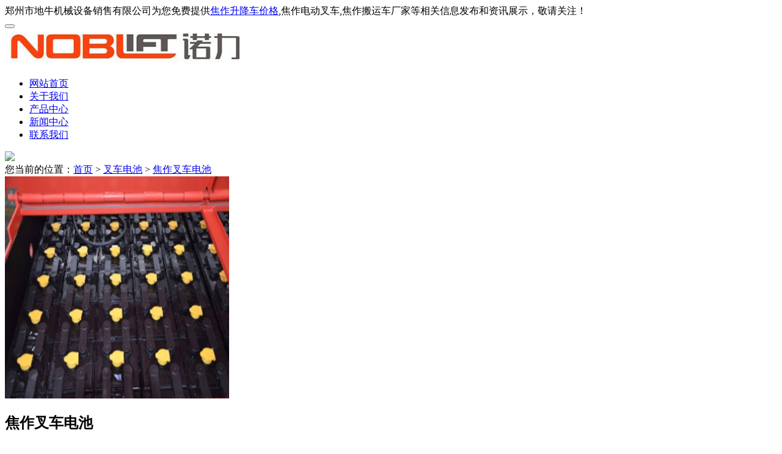

--- FILE ---
content_type: text/html
request_url: http://jz.zzdnjx.com/product872522.html
body_size: 4591
content:
<!DOCTYPE html>
<html lang="zh_CN">
<head>
<meta charset="gb2312">
<title>河南焦作叉车电池价格 -- 郑州市地牛机械设备销售有限公司</title>
<meta name="Keywords" content="焦作叉车电池,叉车电池,叉车电池">
<meta name="Description" content="">
<meta name="viewport" content="width=device-width, initial-scale=1.0">
<meta name="applicable-device" content="pc,phone"/>
<meta http-equiv="Cache-Control" content="no-transform"/>
<meta name="MobileOptimized" content="width"/>
<meta name="HandheldFriendly" content="true"/>
<link rel="stylesheet" href="/template/NESTX0013-1/css/bootstrap.min.css">
<link rel="stylesheet" href="/template/NESTX0013-1/css/style.css">
<link rel="stylesheet" href="/template/NESTX0013-1/css/aos.css"/>
<script type="text/javascript" src="/template/NESTX0013-1/js/jquery.js"></script>
<script>
(function(){
    var bp = document.createElement('script');
    var curProtocol = window.location.protocol.split(':')[0];
    if (curProtocol === 'https') {
        bp.src = 'https://zz.bdstatic.com/linksubmit/push.js';
    }
    else {
        bp.src = 'http://push.zhanzhang.baidu.com/push.js';
    }
    var s = document.getElementsByTagName("script")[0];
    s.parentNode.insertBefore(bp, s);
})();
</script></head>

<body>
<div class="top visible-lg">
	<div class="container">		
		郑州市地牛机械设备销售有限公司为您免费提供<a href="http://jz.zzdnjx.com">焦作升降车价格</a>,焦作电动叉车,焦作搬运车厂家等相关信息发布和资讯展示，敬请关注！&nbsp;&nbsp;
		<!--<script type="text/javascript" src="http://webapi.gcwl365.com/msg/msgstat.ashx?shopid=10136"></script>-->
	</div>
</div>

<header id="header">
<nav class="navbar navbar-default navbar-static-top">
	<div class="container">
		<div class="navbar-header">			
			<button type="button" class="navbar-toggle collapsed" data-toggle="collapse" data-target="#bs-example-navbar-collapse-1" aria-expanded="false">
			<span class="sr-only"></span>
			<span class="icon-bar"></span>
			<span class="icon-bar"></span>
			<span class="icon-bar"></span>
			</button>

			<div class="navbar-brand">
				<img src="/img.ashx?shopid=10136&file=logo.png" alt="郑州市地牛机械设备销售有限公司" class="img-responsive"/>
			</div>
		</div>
	  	<div class="collapse navbar-collapse" id="bs-example-navbar-collapse-1" role="navigation">	  	
			<ul class="nav navbar-nav navbar-right">
				<li><a rel="nofollow" href="/" class="active">网站首页</a></li>
				<li><a rel="nofollow" href="/about.html">关于我们</a></li>
				<li><a rel="nofollow" href="/product.html">产品中心</a></li>
				<li><a rel="nofollow" href="/news.html">新闻中心</a></li>
				<li><a rel="nofollow" href="/contact.html">联系我们</a></li>
			</ul>
	    </div>
	</div>
</nav>
</header>

<!--
<div class="top visible-lg">
	<div class="container">		
		郑州市地牛机械设备销售有限公司为您免费提供<a href="http://jz.zzdnjx.com">焦作升降车价格</a>,焦作电动叉车,焦作搬运车厂家等相关信息发布和资讯展示，敬请关注！&nbsp;&nbsp;
		<script type="text/javascript" src="http://webapi.gcwl365.com/msg/msgstat.ashx?shopid=10136"></script>
	</div>
</div>

<header id="header">
<nav class="navbar navbar-default navbar-static-top">
	<div class="container">
		<div class="navbar-header">			
			<button type="button" class="navbar-toggle collapsed" data-toggle="collapse" data-target="#bs-example-navbar-collapse-1" aria-expanded="false">
			<span class="sr-only"></span>
			<span class="icon-bar"></span>
			<span class="icon-bar"></span>
			<span class="icon-bar"></span>
			</button>

			<div class="navbar-brand">
				<img src="/img.ashx?shopid=10136&file=logo.png" alt="郑州市地牛机械设备销售有限公司" class="img-responsive"/>
			</div>
		</div>
	  	<div class="collapse navbar-collapse" id="bs-example-navbar-collapse-1" role="navigation">	  	
			<ul class="nav navbar-nav navbar-right">
				<li><a rel="nofollow" href="/">网站首页</a></li>
				<li><a rel="nofollow" href="/about.html">关于我们</a></li>
				<li><a rel="nofollow" href="/product.html" class="active">产品中心</a></li>
				<li><a rel="nofollow" href="/news.html">新闻中心</a></li>
				<li><a rel="nofollow" href="/about.htmlabout2.html">服务支持</a></li>
				<li><a rel="nofollow" href="/contact.html">联系我们</a></li>
			</ul>
	    </div>
	</div>
</nav>
</header>
!-->


<section class="n_banner">
	<img src="/template/NESTX0013-1/images/banc.jpg" class="img-responsive"/>
</section>

<section class="crumb hidden-xs hidden-sm text-left">
	<div class="container">
		<div class="row"><i class="glyphicon glyphicon-home"></i>您当前的位置：<a href="/">首页</a> &gt; <a href="protype35997.html">叉车电池</a> &gt; <a href="/product872522.html">焦作叉车电池</a></div>
	</div>
</section>

<section class="imain" aos="fade-up">
	<div class="container">
		<div class="row">
			<div class="col-md-9 col-xs-12">
				<div class="news_detail">
					<div class="news_info">
						<div class="para">
							<div class="col-lg-4 col-md-4 col-sm-6">
								<img src="/img.ashx?shopid=10136&file=202305051035529.png" alt="焦作叉车电池" class="img-responsive"/>
							</div>
							<div class="col-lg-8 col-md-8 col-sm-6 para_item">
								<h1>焦作叉车电池</h1>
								<p>型号：</p>
								<p>规格：</p>
								<p>应用范围：</p>
							</div>
						</div>
						<div class="clearfix"></div>
						<p><p><img src="/img.ashx?shopid=10136&file=2023050510355891.png" data-filename="img" style="max-width: 100%;"><br></p></p>						
					</div>
					<p style="padding:10px 0;">相关标签：<a href='/product.html?key=叉车电池'>叉车电池</a>,<a href='/product.html?key=叉车电池'>叉车电池</a>,</p>
					<div class="tag">						
						<p>来源：http://jz.zzdnjx.com/product872522.html</p>
						<p>发布时间 : 2023-5-5 10:36:03</p>
						上一个：<a href="product871942.html">焦作SC系列高空作业平台</a>
						下一个：<a href="product872523.html">焦作叉车电池价格</a>
					</div>
					
					<div class="related_pro">
						<h4>相关产品</h4>
						<ul>
							
								<li class="col-md-4 col-sm-6 text-center">
									<div class="related_img"><a href="/product872523.html" title="焦作叉车电池价格" rel="nofollow"><img src="/img.ashx?shopid=10136&file=2023050510370129.png" alt="焦作叉车电池价格" class="img-responsive"/></a></div>
									<span><a href="/product872523.html" rel="nofollow">焦作叉车电池</a></span>
								</li>
							
								<li class="col-md-4 col-sm-6 text-center">
									<div class="related_img"><a href="/product872522.html" title="焦作叉车电池" rel="nofollow"><img src="/img.ashx?shopid=10136&file=202305051035529.png" alt="焦作叉车电池" class="img-responsive"/></a></div>
									<span><a href="/product872522.html" rel="nofollow">焦作叉车电池</a></span>
								</li>
																					
						</ul>
					</div>					
				</div>				
			</div>
			
			<div class="col-md-3 col-xs-12">
				<div class="rightcon">
					<div class="cates">
						<h4>产品分类</h4>
						<ul>
							
								<li><a href="/protype36005.html" title="焦作平衡重式叉车">焦作平衡重式叉车</a></li>       
							
								<li><a href="/protype36004.html" title="焦作电动搬运车">焦作电动搬运车</a></li>       
							
								<li><a href="/protype36003.html" title="焦作电动堆垛车">焦作电动堆垛车</a></li>       
							
								<li><a href="/protype36002.html" title="焦作前移式叉车">焦作前移式叉车</a></li>       
							
								<li><a href="/protype36001.html" title="焦作洗地机">焦作洗地机</a></li>       
							
								<li><a href="/protype36000.html" title="焦作窄巷道车">焦作窄巷道车</a></li>       
							
								<li><a href="/protype35999.html" title="焦作高空作业平台">焦作高空作业平台</a></li>       
							
								<li><a href="/protype35998.html" title="焦作手动/半电动">焦作手动/半电动</a></li>       
							
								<li><a href="/protype35997.html" title="焦作叉车电池">焦作叉车电池</a></li>       
							
								<li><a href="/protype35996.html" title="焦作叉车机器人">焦作叉车机器人</a></li>       
														
                        </ul>
					</div>	
					<div class="cates">
						<h4>相关新闻</h4>
						<ul>
							
								<li><a href="/news381573.html" title="如何延长焦作河南电动叉车电池的寿命呢" rel="nofollow">如何延长焦作河南电动叉车电池的寿命呢</a></li>
							
								<li><a href="/news163655.html" title="焦作升降车价格公司说说电动叉车电池保养方法" rel="nofollow">焦作升降车价格公司说说电动叉车电池保养方</a></li>
							
								<li><a href="/news135589.html" title="河南电动叉车公司介绍电动叉车电池如何保养" rel="nofollow">河南电动叉车公司介绍电动叉车电池如何保养</a></li>
								
						</ul>
					</div>			
				</div>
			</div>
		</div>
	</div>
</section>

<footer class="footer">
	<div class="container">
		<div class="row foot_in">												
			<div class="col-md-9 col-sm-9 col-xs-12">
				<ul class="footnav">
					<a href="/" title="" rel="nofollow">网站首页</a> | 
					<a href="/about.html" title="" rel="nofollow">关于我们</a> | 
					<a href="/news.html" title="" rel="nofollow">新闻中心</a> | 
					<a href="/product.html" rel="nofollow">产品中心</a> | 			
					<a href="/contact.html" title="" rel="nofollow">联系我们</a> | 
					<a href="/sitemap.html" title="">网站地图</a> | 
					<a href="/sitemap.xml" title="" >XML</a>
				</ul>
				<div class="copyright">
					<p>Copyright&copy;jz.zzdnjx.com(<a title="复制链接" href="javascript:copyURL();" target="_parent" rel="nofollow">复制链接</a>)郑州市地牛机械设备销售有限公司&nbsp;&nbsp;
					备案号：<a href="http://www.beian.miit.gov.cn"  target="_blank" rel="nofollow">豫ICP备14008414号-1</a></p>           	
					<p>焦作升降车价格哪家好？焦作电动叉车报价是多少？焦作搬运车厂家质量怎么样？郑州市地牛机械设备销售有限公司专业承接焦作升降车价格,焦作电动叉车,焦作搬运车厂家,电话:0371-55319289</p>
					<p>热门城市推广：<a href="http://xx.zzdnjx.com" target="_blank">新乡</a> <a href="http://jz.zzdnjx.com" target="_blank">焦作</a> <a href="http://jy.zzdnjx.com" target="_blank">济源</a> <a href="http://zk.zzdnjx.com" target="_blank">周口</a> <a href="http://ny.zzdnjx.com" target="_blank">南阳</a> <a href="http://zz.zzdnjx.com" target="_blank">郑州</a> <a href="http://lh.zzdnjx.com" target="_blank">漯河</a> <a href="http://ly.zzdnjx.com" target="_blank">洛阳</a> </p>
					<p>
					   
					   
					   
					</p>
				</div>
			</div>	
			<div class="col-md-3 col-sm-3 col-xs-12">
				<h4>联系我们</h4>
				<ul class="foot_type">
					<li><i class="glyphicon glyphicon-map-marker lar"></i>地址：郑州市经开区南三环与二十二大街交叉口西北角</li>
					<li><i class="glyphicon glyphicon-earphone lar"></i>电话：0371-55319289</li>
                    <li><i class="glyphicon glyphicon-earphone lar"></i>联系人：范经理  魏经理</li>
					<li><i class="glyphicon glyphicon-record lar"></i>手机：18538255918  17719827885</li>
					<li><i class="glyphicon glyphicon-envelope lar"></i>邮箱：<a href="mailto:3402247676@qq.com" rel="nofollow">3402247676@qq.com</a></li>
					<li><i class="glyphicon glyphicon-globe lar"></i>网址：jz.zzdnjx.com</li>
				</ul>
			</div>
		</div>		
	</div>			
</footer>

<div class="phonefooternav visible-xs">
    <ul>
        <li>
            <a href=" tel:0371-55319289">
                <i class="glyphicon glyphicon-earphone"></i>
                <span>一键拨号</span>
            </a>
        </li>
        <li>
            <a href="/product.html">
                <i class="glyphicon glyphicon-th-large"></i>
                <span>产品项目</span>
            </a>
        </li>
        <li>
            <a href="/news.html">
                <i class="glyphicon glyphicon-th-list"></i>
                <span>新闻资讯</span>
            </a>
        </li>
        <li>
            <a href="/">
                <i class="glyphicon glyphicon-home"></i>
                <span>返回首页</span>
            </a>
        </li>
    </ul>
</div>

<script type="text/javascript" src="/template/NESTX0013-1/js/bootstrap.min.js"></script>
<script type="text/javascript" src="/template/NESTX0013-1/js/aos.js"></script>
<script>
	AOS.init({
		easing: 'ease-out-back',
		duration: 1000
	});
</script>

<script>
	$(function(){
		tabChange("ipro", "hover", "iprohov");	
		$(".ipro_con").each(function(){			
		});	
	})		
</script>
<script type="text/javascript" src="/template/NESTX0013-1/js/jquery-3.1.1.min.js"></script>
<!--<script type="text/javascript" src="http://webapi.gucwl.com/msg/message/messagesend.js?+Math.random()" id="SendMessageScript" cid="10136" mobile="0371-55319289"></script>-->




</body>
</html>